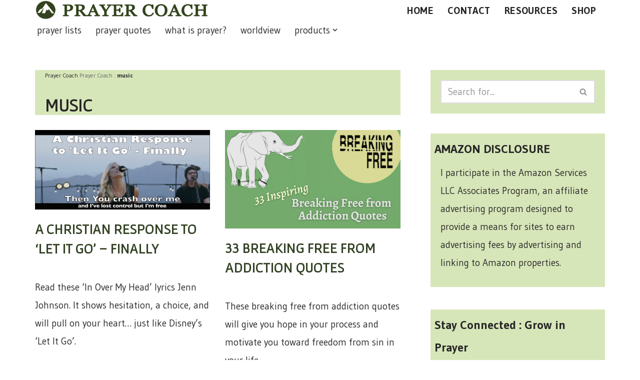

--- FILE ---
content_type: text/html; charset=UTF-8
request_url: https://prayer-coach.com/tag/music/
body_size: 10975
content:
<!DOCTYPE html><html lang="en-US"><head>
 <script async src="https://www.googletagmanager.com/gtag/js?id=G-V8YY5BTLJJ"></script> <script>window.dataLayer = window.dataLayer || [];
  function gtag(){dataLayer.push(arguments);}
  gtag('js', new Date());

  gtag('config', 'G-V8YY5BTLJJ');</script> <meta charset="UTF-8"><link rel="preconnect" href="https://fonts.gstatic.com/" crossorigin /><meta name="viewport" content="width=device-width, initial-scale=1, minimum-scale=1"><link rel="profile" href="http://gmpg.org/xfn/11"><meta name='robots' content='noindex, follow' /><title>music Archives - prayer coach</title><meta property="og:locale" content="en_US" /><meta property="og:type" content="article" /><meta property="og:title" content="music Archives - prayer coach" /><meta property="og:url" content="https://prayer-coach.com/tag/music/" /><meta property="og:site_name" content="prayer coach" /><meta name="twitter:card" content="summary_large_image" /> <script type="application/ld+json" class="yoast-schema-graph">{"@context":"https://schema.org","@graph":[{"@type":"CollectionPage","@id":"https://prayer-coach.com/tag/music/","url":"https://prayer-coach.com/tag/music/","name":"music Archives - prayer coach","isPartOf":{"@id":"https://prayer-coach.com/#website"},"primaryImageOfPage":{"@id":"https://prayer-coach.com/tag/music/#primaryimage"},"image":{"@id":"https://prayer-coach.com/tag/music/#primaryimage"},"thumbnailUrl":"https://prayer-coach.com/wp-content/uploads/2015/01/Let-It-Go-Response1.png","breadcrumb":{"@id":"https://prayer-coach.com/tag/music/#breadcrumb"},"inLanguage":"en-US"},{"@type":"ImageObject","inLanguage":"en-US","@id":"https://prayer-coach.com/tag/music/#primaryimage","url":"https://prayer-coach.com/wp-content/uploads/2015/01/Let-It-Go-Response1.png","contentUrl":"https://prayer-coach.com/wp-content/uploads/2015/01/Let-It-Go-Response1.png","width":550,"height":250,"caption":"Christian Let It Go Disney"},{"@type":"BreadcrumbList","@id":"https://prayer-coach.com/tag/music/#breadcrumb","itemListElement":[{"@type":"ListItem","position":1,"name":"Prayer Coach","item":"https://prayer-coach.com/"},{"@type":"ListItem","position":2,"name":"music"}]},{"@type":"WebSite","@id":"https://prayer-coach.com/#website","url":"https://prayer-coach.com/","name":"prayer coach","description":"This blog is created to be a prayer help, coaching, and motivation to draw people closer to God.","publisher":{"@id":"https://prayer-coach.com/#organization"},"potentialAction":[{"@type":"SearchAction","target":{"@type":"EntryPoint","urlTemplate":"https://prayer-coach.com/?s={search_term_string}"},"query-input":{"@type":"PropertyValueSpecification","valueRequired":true,"valueName":"search_term_string"}}],"inLanguage":"en-US"},{"@type":"Organization","@id":"https://prayer-coach.com/#organization","name":"Prayer Coach","url":"https://prayer-coach.com/","logo":{"@type":"ImageObject","inLanguage":"en-US","@id":"https://prayer-coach.com/#/schema/logo/image/","url":"https://prayer-coach.com/wp-content/uploads/2013/11/Logo-PC1.png","contentUrl":"https://prayer-coach.com/wp-content/uploads/2013/11/Logo-PC1.png","width":274,"height":35,"caption":"Prayer Coach"},"image":{"@id":"https://prayer-coach.com/#/schema/logo/image/"},"sameAs":["https://www.facebook.com/PrayerCoachBlog","https://www.instagram.com/prayer_coach/","https://www.linkedin.com/in/kevinshorter","https://www.pinterest.com/kevinshorter","https://www.youtube.com/@KevinShorter73"]}]}</script> <link rel='dns-prefetch' href='//fonts.googleapis.com' /><link rel='dns-prefetch' href='//www.googletagmanager.com' /><link rel="alternate" type="application/rss+xml" title="prayer coach &raquo; Feed" href="https://prayer-coach.com/feed/" /> <script>WebFontConfig={google:{families:["Gudea:400,500,700,900","Gafata:500,400,600,700&display=swap"]}};if ( typeof WebFont === "object" && typeof WebFont.load === "function" ) { WebFont.load( WebFontConfig ); }</script><script data-optimized="1" src="https://prayer-coach.com/wp-content/plugins/litespeed-cache/assets/js/webfontloader.min.js"></script><link data-optimized="2" rel="stylesheet" href="https://prayer-coach.com/wp-content/litespeed/css/b2cfeba8a070940e4e965fa5cc6b0eea.css?ver=540db" /> <script src="https://prayer-coach.com/wp-includes/js/jquery/jquery.min.js?ver=3.7.1" id="jquery-core-js"></script> <script src="https://prayer-coach.com/wp-includes/js/jquery/jquery-migrate.min.js?ver=3.4.1" id="jquery-migrate-js"></script> <script id="sdm-scripts-js-extra">var sdm_ajax_script = {"ajaxurl":"https://prayer-coach.com/wp-admin/admin-ajax.php"};
//# sourceURL=sdm-scripts-js-extra</script> <script src="https://prayer-coach.com/wp-content/plugins/simple-download-monitor/js/sdm_wp_scripts.js?ver=6.9" id="sdm-scripts-js"></script> <meta name="generator" content="Site Kit by Google 1.170.0" /></head><body  class="archive tag tag-music tag-149 wp-custom-logo wp-theme-neve  nv-blog-grid nv-sidebar-right menu_sidebar_slide_left" id="neve_body"  ><div class="wrapper"><header class="header"  >
<a class="neve-skip-link show-on-focus" href="#content" >
Skip to content		</a><div id="header-grid"  class="hfg_header site-header"><nav class="header--row header-main hide-on-mobile hide-on-tablet layout-full-contained nv-navbar header--row"
data-row-id="main" data-show-on="desktop"><div
class="header--row-inner header-main-inner"><div class="container"><div
class="row row--wrapper"
data-section="hfg_header_layout_main" ><div class="hfg-slot left"><div class="builder-item desktop-left"><div class="item--inner builder-item--logo"
data-section="title_tagline"
data-item-id="logo"><div class="site-logo">
<a class="brand" href="https://prayer-coach.com/" aria-label="prayer coach This blog is created to be a prayer help, coaching, and motivation to draw people closer to God." rel="home"><img width="507" height="65" src="https://prayer-coach.com/wp-content/uploads/2019/12/Logo-PC.png" class="neve-site-logo skip-lazy" alt="prayer coach logo" data-variant="logo" decoding="async" /></a></div></div></div></div><div class="hfg-slot right"><div class="builder-item desktop-right"><div class="item--inner builder-item--secondary-menu has_menu"
data-section="secondary_menu_primary"
data-item-id="secondary-menu"><div class="nv-top-bar"><div role="navigation" class="menu-content nav-menu-secondary"
aria-label="Secondary Menu"><ul id="secondary-menu-desktop-main" class="nav-ul"><li id="menu-item-1876" class="menu-item menu-item-type-custom menu-item-object-custom menu-item-home menu-item-1876"><div class="wrap"><a href="https://prayer-coach.com/" title="What is Prayer Coach?">HOME</a></div></li><li id="menu-item-1875" class="menu-item menu-item-type-post_type menu-item-object-page menu-item-1875"><div class="wrap"><a href="https://prayer-coach.com/kevin-shorter/" title="Kevin Shorter, prayer coach">CONTACT</a></div></li><li id="menu-item-3318" class="menu-item menu-item-type-post_type menu-item-object-page menu-item-3318"><div class="wrap"><a href="https://prayer-coach.com/prayer-resources/" title="Prayer Resources">RESOURCES</a></div></li><li id="menu-item-9989" class="menu-item menu-item-type-post_type menu-item-object-page menu-item-9989"><div class="wrap"><a href="https://prayer-coach.com/prayer-coach-shop/" title="Prayer Coach Shop">SHOP</a></div></li></ul></div></div></div></div></div></div></div></div></nav><div class="header--row header-bottom hide-on-mobile hide-on-tablet layout-full-contained header--row"
data-row-id="bottom" data-show-on="desktop"><div
class="header--row-inner header-bottom-inner"><div class="container"><div
class="row row--wrapper"
data-section="hfg_header_layout_bottom" ><div class="hfg-slot left"><div class="builder-item has-nav"><div class="item--inner builder-item--primary-menu has_menu"
data-section="header_menu_primary"
data-item-id="primary-menu"><div class="nv-nav-wrap"><div role="navigation" class="nav-menu-primary"
aria-label="Primary Menu"><ul id="nv-primary-navigation-bottom" class="primary-menu-ul nav-ul menu-desktop"><li id="menu-item-10705" class="menu-item menu-item-type-post_type menu-item-object-page menu-item-10705"><div class="wrap"><a href="https://prayer-coach.com/prayer-list/" title="powerful prayer lists">prayer lists</a></div></li><li id="menu-item-10706" class="menu-item menu-item-type-post_type menu-item-object-page menu-item-10706"><div class="wrap"><a href="https://prayer-coach.com/several-prayer-quotes/" title="Prayer Quotes by Popular Pastors and Authors">prayer quotes</a></div></li><li id="menu-item-10715" class="menu-item menu-item-type-taxonomy menu-item-object-category menu-item-10715"><div class="wrap"><a href="https://prayer-coach.com/category/what-is-prayer/">what is prayer?</a></div></li><li id="menu-item-10714" class="menu-item menu-item-type-taxonomy menu-item-object-category menu-item-10714"><div class="wrap"><a href="https://prayer-coach.com/category/worldview/">worldview</a></div></li><li id="menu-item-10707" class="menu-item menu-item-type-post_type menu-item-object-page menu-item-has-children menu-item-10707"><div class="wrap"><a href="https://prayer-coach.com/prayer-coach-shop/" title="Prayer Coach Shop"><span class="menu-item-title-wrap dd-title">products</span></a><div role="button" aria-pressed="false" aria-label="Open Submenu" tabindex="0" class="caret-wrap caret 5" style="margin-left:5px;"><span class="caret"><svg fill="currentColor" aria-label="Dropdown" xmlns="http://www.w3.org/2000/svg" viewBox="0 0 448 512"><path d="M207.029 381.476L12.686 187.132c-9.373-9.373-9.373-24.569 0-33.941l22.667-22.667c9.357-9.357 24.522-9.375 33.901-.04L224 284.505l154.745-154.021c9.379-9.335 24.544-9.317 33.901.04l22.667 22.667c9.373 9.373 9.373 24.569 0 33.941L240.971 381.476c-9.373 9.372-24.569 9.372-33.942 0z"/></svg></span></div></div><ul class="sub-menu"><li id="menu-item-12194" class="menu-item menu-item-type-post_type menu-item-object-page menu-item-12194"><div class="wrap"><a href="https://prayer-coach.com/prayer-journals/">prayer journals</a></div></li><li id="menu-item-12197" class="menu-item menu-item-type-custom menu-item-object-custom menu-item-12197"><div class="wrap"><a href="https://prayer-coach.com/prayer-quotes">prayer quotes book</a></div></li></ul></li></ul></div></div></div></div></div><div class="hfg-slot right"></div></div></div></div></div><nav class="header--row header-main hide-on-desktop layout-full-contained nv-navbar header--row"
data-row-id="main" data-show-on="mobile"><div
class="header--row-inner header-main-inner"><div class="container"><div
class="row row--wrapper"
data-section="hfg_header_layout_main" ><div class="hfg-slot left"><div class="builder-item tablet-left mobile-left"><div class="item--inner builder-item--logo"
data-section="title_tagline"
data-item-id="logo"><div class="site-logo">
<a class="brand" href="https://prayer-coach.com/" aria-label="prayer coach This blog is created to be a prayer help, coaching, and motivation to draw people closer to God." rel="home"><img width="507" height="65" src="https://prayer-coach.com/wp-content/uploads/2019/12/Logo-PC.png" class="neve-site-logo skip-lazy" alt="prayer coach logo" data-variant="logo" decoding="async" /></a></div></div></div></div><div class="hfg-slot right"><div class="builder-item tablet-left mobile-left"><div class="item--inner builder-item--nav-icon"
data-section="header_menu_icon"
data-item-id="nav-icon"><div class="menu-mobile-toggle item-button navbar-toggle-wrapper">
<button type="button" class=" navbar-toggle"
value="Navigation Menu"
aria-label="Navigation Menu "
aria-expanded="false" onclick="if('undefined' !== typeof toggleAriaClick ) { toggleAriaClick() }">
<span class="bars">
<span class="icon-bar"></span>
<span class="icon-bar"></span>
<span class="icon-bar"></span>
</span>
<span class="screen-reader-text">Navigation Menu</span>
</button></div></div></div></div></div></div></div></nav><div
id="header-menu-sidebar" class="header-menu-sidebar tcb menu-sidebar-panel slide_left hfg-pe"
data-row-id="sidebar"><div id="header-menu-sidebar-bg" class="header-menu-sidebar-bg"><div class="close-sidebar-panel navbar-toggle-wrapper">
<button type="button" class="hamburger is-active  navbar-toggle active" 					value="Navigation Menu"
aria-label="Navigation Menu "
aria-expanded="false" onclick="if('undefined' !== typeof toggleAriaClick ) { toggleAriaClick() }">
<span class="bars">
<span class="icon-bar"></span>
<span class="icon-bar"></span>
<span class="icon-bar"></span>
</span>
<span class="screen-reader-text">
Navigation Menu					</span>
</button></div><div id="header-menu-sidebar-inner" class="header-menu-sidebar-inner tcb "><div class="builder-item has-nav"><div class="item--inner builder-item--primary-menu has_menu"
data-section="header_menu_primary"
data-item-id="primary-menu"><div class="nv-nav-wrap"><div role="navigation" class="nav-menu-primary"
aria-label="Primary Menu"><ul id="nv-primary-navigation-sidebar" class="primary-menu-ul nav-ul menu-mobile"><li class="menu-item menu-item-type-post_type menu-item-object-page menu-item-10705"><div class="wrap"><a href="https://prayer-coach.com/prayer-list/" title="powerful prayer lists">prayer lists</a></div></li><li class="menu-item menu-item-type-post_type menu-item-object-page menu-item-10706"><div class="wrap"><a href="https://prayer-coach.com/several-prayer-quotes/" title="Prayer Quotes by Popular Pastors and Authors">prayer quotes</a></div></li><li class="menu-item menu-item-type-taxonomy menu-item-object-category menu-item-10715"><div class="wrap"><a href="https://prayer-coach.com/category/what-is-prayer/">what is prayer?</a></div></li><li class="menu-item menu-item-type-taxonomy menu-item-object-category menu-item-10714"><div class="wrap"><a href="https://prayer-coach.com/category/worldview/">worldview</a></div></li><li class="menu-item menu-item-type-post_type menu-item-object-page menu-item-has-children menu-item-10707"><div class="wrap"><a href="https://prayer-coach.com/prayer-coach-shop/" title="Prayer Coach Shop"><span class="menu-item-title-wrap dd-title">products</span></a><button tabindex="0" type="button" class="caret-wrap navbar-toggle 5 " style="margin-left:5px;"  aria-label="Toggle products"><span class="caret"><svg fill="currentColor" aria-label="Dropdown" xmlns="http://www.w3.org/2000/svg" viewBox="0 0 448 512"><path d="M207.029 381.476L12.686 187.132c-9.373-9.373-9.373-24.569 0-33.941l22.667-22.667c9.357-9.357 24.522-9.375 33.901-.04L224 284.505l154.745-154.021c9.379-9.335 24.544-9.317 33.901.04l22.667 22.667c9.373 9.373 9.373 24.569 0 33.941L240.971 381.476c-9.373 9.372-24.569 9.372-33.942 0z"/></svg></span></button></div><ul class="sub-menu"><li class="menu-item menu-item-type-post_type menu-item-object-page menu-item-12194"><div class="wrap"><a href="https://prayer-coach.com/prayer-journals/">prayer journals</a></div></li><li class="menu-item menu-item-type-custom menu-item-object-custom menu-item-12197"><div class="wrap"><a href="https://prayer-coach.com/prayer-quotes">prayer quotes book</a></div></li></ul></li></ul></div></div></div></div></div></div></div><div class="header-menu-sidebar-overlay hfg-ov hfg-pe" onclick="if('undefined' !== typeof toggleAriaClick ) { toggleAriaClick() }"></div></div></header><main id="content" class="neve-main"><div class="container archive-container"><div class="row"><div class="nv-index-posts blog col"><div class="nv-page-title-wrap nv-big-title" ><div class="nv-page-title ">
<small class="nv--yoast-breadcrumb neve-breadcrumbs-wrapper">	Prayer Coach
<span><span><a href="https://prayer-coach.com/">Prayer Coach</a></span> : <span class="breadcrumb_last" aria-current="page"><strong>music</strong></span></span></small><h1>music</h1></div></div><div class="posts-wrapper"><article id="post-4728" class="post-4728 post type-post status-publish format-standard has-post-thumbnail hentry category-worldview tag-intimacy tag-music tag-resource tag-wisdom tag-worship layout-grid "><div class="article-content-col"><div class="content"><div class="nv-post-thumbnail-wrap img-wrap"><a href="https://prayer-coach.com/in-over-my-head-lyrics/" rel="bookmark" title="A Christian Response to &#8216;Let It Go&#8217; &#8211; Finally"><img width="550" height="250" src="https://prayer-coach.com/wp-content/uploads/2015/01/Let-It-Go-Response1.png" class="skip-lazy wp-post-image" alt="Christian Let It Go Disney" decoding="async" fetchpriority="high" srcset="https://prayer-coach.com/wp-content/uploads/2015/01/Let-It-Go-Response1.png 550w, https://prayer-coach.com/wp-content/uploads/2015/01/Let-It-Go-Response1-300x136.png 300w" sizes="(max-width: 550px) 100vw, 550px" /></a></div><h2 class="blog-entry-title entry-title"><a href="https://prayer-coach.com/in-over-my-head-lyrics/" rel="bookmark">A Christian Response to &#8216;Let It Go&#8217; &#8211; Finally</a></h2><ul class="nv-meta-list"></ul><div class="excerpt-wrap entry-summary"><p>Read these &#8216;In Over My Head&#8217; lyrics Jenn Johnson. It shows hesitation, a choice, and will pull on your heart&#8230; just like Disney&#8217;s &#8216;Let It Go&#8217;.</p></div></div></div></article><article id="post-4244" class="post-4244 post type-post status-publish format-standard has-post-thumbnail hentry category-prayer-quotes tag-addiction tag-adversity tag-motivation tag-music tag-quotes tag-resource tag-wisdom layout-grid "><div class="article-content-col"><div class="content"><div class="nv-post-thumbnail-wrap img-wrap"><a href="https://prayer-coach.com/breaking-free-addiction-quotes/" rel="bookmark" title="33 Breaking Free From Addiction Quotes"><img width="600" height="338" src="https://prayer-coach.com/wp-content/uploads/2023/01/Breaking-Free-from-Addiction-Quotes.png" class=" wp-post-image" alt="Breaking Free from Addiction Quotes" decoding="async" srcset="https://prayer-coach.com/wp-content/uploads/2023/01/Breaking-Free-from-Addiction-Quotes.png 600w, https://prayer-coach.com/wp-content/uploads/2023/01/Breaking-Free-from-Addiction-Quotes-300x169.png 300w, https://prayer-coach.com/wp-content/uploads/2023/01/Breaking-Free-from-Addiction-Quotes-550x310.png 550w" sizes="(max-width: 600px) 100vw, 600px" /></a></div><h2 class="blog-entry-title entry-title"><a href="https://prayer-coach.com/breaking-free-addiction-quotes/" rel="bookmark">33 Breaking Free From Addiction Quotes</a></h2><ul class="nv-meta-list"></ul><div class="excerpt-wrap entry-summary"><p>These breaking free from addiction quotes will give you hope in your process and motivate you toward freedom from sin in your life.</p></div></div></div></article><article id="post-3658" class="post-3658 post type-post status-publish format-standard has-post-thumbnail hentry category-christian-videos tag-christmas tag-downloads tag-music layout-grid "><div class="article-content-col"><div class="content"><div class="nv-post-thumbnail-wrap img-wrap"><a href="https://prayer-coach.com/free-christmas-music/" rel="bookmark" title="Free Christmas Worship Music"><img width="500" height="209" src="https://prayer-coach.com/wp-content/uploads/2013/11/Free-Christmas-Music-1.jpg" class=" wp-post-image" alt="Free Christmas Music" decoding="async" srcset="https://prayer-coach.com/wp-content/uploads/2013/11/Free-Christmas-Music-1.jpg 500w, https://prayer-coach.com/wp-content/uploads/2013/11/Free-Christmas-Music-1-300x125.jpg 300w" sizes="(max-width: 500px) 100vw, 500px" /></a></div><h2 class="blog-entry-title entry-title"><a href="https://prayer-coach.com/free-christmas-music/" rel="bookmark">Free Christmas Worship Music</a></h2><ul class="nv-meta-list"></ul><div class="excerpt-wrap entry-summary"><p>Here is some free Christmas music found on the internet that I have enjoyed. Add them to your holiday playlist and have a merry Christmas.</p></div></div></div></article><article id="post-172" class="post-172 post type-post status-publish format-standard has-post-thumbnail hentry category-view-of-self tag-heart tag-love tag-music tag-personal tag-prayer-comments tag-singing layout-grid "><div class="article-content-col"><div class="content"><div class="nv-post-thumbnail-wrap img-wrap"><a href="https://prayer-coach.com/jesus-is-so-in-love-with-you/" rel="bookmark" title="Embracing the Dance of Divine Love: Jesus Is So In Love With You"><img width="600" height="338" src="https://prayer-coach.com/wp-content/uploads/2023/06/Jesus-is-So-In-Love-With-You.png" class=" wp-post-image" alt="Jesus is so in love with you" decoding="async" loading="lazy" srcset="https://prayer-coach.com/wp-content/uploads/2023/06/Jesus-is-So-In-Love-With-You.png 600w, https://prayer-coach.com/wp-content/uploads/2023/06/Jesus-is-So-In-Love-With-You-300x169.png 300w, https://prayer-coach.com/wp-content/uploads/2023/06/Jesus-is-So-In-Love-With-You-550x310.png 550w" sizes="auto, (max-width: 600px) 100vw, 600px" /></a></div><h2 class="blog-entry-title entry-title"><a href="https://prayer-coach.com/jesus-is-so-in-love-with-you/" rel="bookmark">Embracing the Dance of Divine Love: Jesus Is So In Love With You</a></h2><ul class="nv-meta-list"></ul><div class="excerpt-wrap entry-summary"><p>Discover the captivating love of Jesus as we delve into the enchanting dance of divine affection. Embrace His love and enjoy His presence.</p></div></div></div></article><article id="post-214" class="post-214 post type-post status-publish format-standard has-post-thumbnail hentry category-view-of-self tag-confession tag-confidence tag-faith tag-grace tag-joy tag-love tag-music tag-resource tag-singing layout-grid "><div class="article-content-col"><div class="content"><div class="nv-post-thumbnail-wrap img-wrap"><a href="https://prayer-coach.com/love-you-rightly-by-allyson-prior/" rel="bookmark" title="Love You Rightly by Allyson Prior"><img width="514" height="292" src="https://prayer-coach.com/wp-content/uploads/2010/02/IHOP3.jpg" class=" wp-post-image" alt="IHOP Allyson Prior" decoding="async" loading="lazy" srcset="https://prayer-coach.com/wp-content/uploads/2010/02/IHOP3.jpg 514w, https://prayer-coach.com/wp-content/uploads/2010/02/IHOP3-300x170.jpg 300w" sizes="auto, (max-width: 514px) 100vw, 514px" /></a></div><h2 class="blog-entry-title entry-title"><a href="https://prayer-coach.com/love-you-rightly-by-allyson-prior/" rel="bookmark">Love You Rightly by Allyson Prior</a></h2><ul class="nv-meta-list"></ul><div class="excerpt-wrap entry-summary"><p>Love You Rightly by Allyson Prior has had a great effect stirring up devotion in me personally as I have listened to it repeatedly. I hope it blesses you.</p></div></div></div></article><article id="post-239" class="post-239 post type-post status-publish format-standard has-post-thumbnail hentry category-christian-videos tag-christian-videos tag-christmas tag-music layout-grid "><div class="article-content-col"><div class="content"><div class="nv-post-thumbnail-wrap img-wrap"><a href="https://prayer-coach.com/the-best-christmas-songs/" rel="bookmark" title="The Best Christmas Songs"><img width="600" height="338" src="https://prayer-coach.com/wp-content/uploads/2023/12/The-Best-Christmas-Songs.jpg" class=" wp-post-image" alt="The Best Christmas Songs" decoding="async" loading="lazy" srcset="https://prayer-coach.com/wp-content/uploads/2023/12/The-Best-Christmas-Songs.jpg 600w, https://prayer-coach.com/wp-content/uploads/2023/12/The-Best-Christmas-Songs-300x169.jpg 300w, https://prayer-coach.com/wp-content/uploads/2023/12/The-Best-Christmas-Songs-550x310.jpg 550w" sizes="auto, (max-width: 600px) 100vw, 600px" /></a></div><h2 class="blog-entry-title entry-title"><a href="https://prayer-coach.com/the-best-christmas-songs/" rel="bookmark">The Best Christmas Songs</a></h2><ul class="nv-meta-list"></ul><div class="excerpt-wrap entry-summary"><p>My favorite Christmas album comes from pulling together songs from a variety of artists and albums that I have collected over the years.</p></div></div></div></article></div><div class="w-100"></div></div><div class="nv-sidebar-wrap col-sm-12 nv-right blog-sidebar " ><aside id="secondary" role="complementary"><div id="search-2" class="widget widget_search"><form role="search"
method="get"
class="search-form"
action="https://prayer-coach.com/">
<label>
<span class="screen-reader-text">Search for...</span>
</label>
<input type="search"
class="search-field"
aria-label="Search"
placeholder="Search for..."
value=""
name="s"/>
<button type="submit"
class="search-submit nv-submit"
aria-label="Search">
<span class="nv-search-icon-wrap">
<span class="nv-icon nv-search" >
<svg width="15" height="15" viewBox="0 0 1792 1792" xmlns="http://www.w3.org/2000/svg"><path d="M1216 832q0-185-131.5-316.5t-316.5-131.5-316.5 131.5-131.5 316.5 131.5 316.5 316.5 131.5 316.5-131.5 131.5-316.5zm512 832q0 52-38 90t-90 38q-54 0-90-38l-343-342q-179 124-399 124-143 0-273.5-55.5t-225-150-150-225-55.5-273.5 55.5-273.5 150-225 225-150 273.5-55.5 273.5 55.5 225 150 150 225 55.5 273.5q0 220-124 399l343 343q37 37 37 90z" /></svg>
</span>			</span>
</button></form></div><div id="text-17" class="widget widget_text"><p class="widget-title">AMAZON DISCLOSURE</p><div class="textwidget"><p>I participate in the Amazon Services LLC Associates Program, an affiliate advertising program designed to provide a means for sites to earn advertising fees by advertising and linking to Amazon properties.</p></div></div><div id="text-13" class="widget widget_text"><p class="widget-title">Stay Connected : Grow in Prayer</p><div class="textwidget"><script async src="https://eocampaign1.com/form/f52717fe-e23f-11ef-9046-3157f13e6e3c.js" data-form="f52717fe-e23f-11ef-9046-3157f13e6e3c"></script></div></div><div id="nav_menu-2" class="widget widget_nav_menu"><p class="widget-title">Common Searches</p><div class="menu-common-searches-container"><ul id="menu-common-searches" class="menu"><li id="menu-item-12539" class="menu-item menu-item-type-custom menu-item-object-custom menu-item-12539"><a href="https://www.youtube.com/channel/UCPuShSYQU2IfaK-g24IqqFQ?sub_confirmation=1">Prayer Coach YouTube Channel</a></li><li id="menu-item-12540" class="menu-item menu-item-type-custom menu-item-object-custom menu-item-12540"><a href="https://prayercoach.etsy.com">Christian Apparel &#8211; Etsy</a></li><li id="menu-item-3346" class="menu-item menu-item-type-custom menu-item-object-custom menu-item-3346"><a href="https://prayer-coach.com/7-tips-to-a-better-prayer-life/" title="7 Helpful Tips to a Better Prayer Life">Tips to a Better Prayer Life</a></li><li id="menu-item-10663" class="menu-item menu-item-type-post_type menu-item-object-post menu-item-10663"><a href="https://prayer-coach.com/what-is-the-power-in-the-name-of-jesus/" title="There is power in the name of Jesus">Power in the Name of Jesus</a></li><li id="menu-item-10664" class="menu-item menu-item-type-post_type menu-item-object-post menu-item-10664"><a href="https://prayer-coach.com/see-god-face-to-face/" title="How to see God?">See God Face to Face</a></li><li id="menu-item-10665" class="menu-item menu-item-type-post_type menu-item-object-post menu-item-10665"><a href="https://prayer-coach.com/long-should-you-pray-day/" title="How long should a prayer be?">How Long Should You Pray Each Day?</a></li><li id="menu-item-10669" class="menu-item menu-item-type-post_type menu-item-object-post menu-item-10669"><a href="https://prayer-coach.com/pray-for-hope/" title="A prayer for hope and faith">Pray for Hope and Faith</a></li><li id="menu-item-12605" class="menu-item menu-item-type-custom menu-item-object-custom menu-item-12605"><a href="https://www.youtube.com/@PrayonLocation?sub_confirmation=1">Prayers for America and Europe</a></li><li id="menu-item-13254" class="menu-item menu-item-type-post_type menu-item-object-page menu-item-13254"><a href="https://prayer-coach.com/christmas-inspiration/">Christmas Inspiration</a></li></ul></div></div><div id="block-4" class="widget widget_block"><script async src="https://eocampaign1.com/form/3ba03a8c-e24d-11ef-bd4a-431275534399.js" data-form="3ba03a8c-e24d-11ef-bd4a-431275534399"></script></div></aside></div></div></div></main><button tabindex="0" id="scroll-to-top" class="scroll-to-top scroll-to-top-right  scroll-show-mobile icon" aria-label="Scroll To Top"><svg class="scroll-to-top-icon" aria-hidden="true" role="img" xmlns="http://www.w3.org/2000/svg" width="15" height="15" viewBox="0 0 15 15"><rect width="15" height="15" fill="none"/><path fill="currentColor" d="M2,8.48l-.65-.65a.71.71,0,0,1,0-1L7,1.14a.72.72,0,0,1,1,0l5.69,5.7a.71.71,0,0,1,0,1L13,8.48a.71.71,0,0,1-1,0L8.67,4.94v8.42a.7.7,0,0,1-.7.7H7a.7.7,0,0,1-.7-.7V4.94L3,8.47a.7.7,0,0,1-1,0Z"/></svg></button><footer class="site-footer" id="site-footer"  ><div class="hfg_footer"><div class="footer--row footer-top hide-on-mobile hide-on-tablet layout-full-contained"
id="cb-row--footer-desktop-top"
data-row-id="top" data-show-on="desktop"><div
class="footer--row-inner footer-top-inner footer-content-wrap"><div class="container"><div
class="hfg-grid nv-footer-content hfg-grid-top row--wrapper row "
data-section="hfg_footer_layout_top" ><div class="hfg-slot left"><div class="builder-item mobile-center tablet-center desktop-center"><div class="item--inner builder-item--footer-menu has_menu"
data-section="footer_menu_primary"
data-item-id="footer-menu"><div class="component-wrap"><div role="navigation" class="nav-menu-footer"
aria-label="Footer Menu"><ul id="footer-menu" class="footer-menu nav-ul"><li id="menu-item-3317" class="menu-item menu-item-type-post_type menu-item-object-page menu-item-3317"><div class="wrap"><a href="https://prayer-coach.com/prayer-resources/" title="Great Collection of Prayer Resources">prayer resources</a></div></li><li id="menu-item-10661" class="menu-item menu-item-type-post_type menu-item-object-page menu-item-10661"><div class="wrap"><a href="https://prayer-coach.com/several-prayer-quotes/" title="Prayer Quotes by Popular Pastors and Authors">prayer quotes</a></div></li><li id="menu-item-8" class="menu-item menu-item-type-taxonomy menu-item-object-category menu-item-8"><div class="wrap"><a href="https://prayer-coach.com/category/worldview/" title="How Christian Worldview Affects Prayer">worldview</a></div></li><li id="menu-item-9" class="menu-item menu-item-type-taxonomy menu-item-object-category menu-item-9"><div class="wrap"><a href="https://prayer-coach.com/category/what-is-prayer/" title="Articles to Help You Understand Prayer">what is prayer?</a></div></li><li id="menu-item-10" class="menu-item menu-item-type-taxonomy menu-item-object-category menu-item-10"><div class="wrap"><a href="https://prayer-coach.com/category/prayer-guides/" title="Prayer Lists to Help Strengthen Your Prayers">prayer guides</a></div></li></ul></div></div></div></div></div></div></div></div></div><div class="footer--row footer-main hide-on-mobile hide-on-tablet layout-full-contained"
id="cb-row--footer-desktop-main"
data-row-id="main" data-show-on="desktop"><div
class="footer--row-inner footer-main-inner footer-content-wrap"><div class="container"><div
class="hfg-grid nv-footer-content hfg-grid-main row--wrapper row "
data-section="hfg_footer_layout_main" ><div class="hfg-slot left"></div><div class="hfg-slot c-left"><div class="builder-item desktop-center tablet-center mobile-center"><div class="item--inner builder-item--footer-two-widgets"
data-section="neve_sidebar-widgets-footer-two-widgets"
data-item-id="footer-two-widgets"><div class="widget-area"><div id="block-3" class="widget widget_block widget_text"><p class="has-text-align-center"><strong>Copyright © 2009 – 2024 Prayer Coach. All rights reserved.</strong></p></div></div></div></div></div><div class="hfg-slot center"></div></div></div></div></div><div class="footer--row footer-bottom hide-on-mobile hide-on-tablet layout-full-contained"
id="cb-row--footer-desktop-bottom"
data-row-id="bottom" data-show-on="desktop"><div
class="footer--row-inner footer-bottom-inner footer-content-wrap"><div class="container"><div
class="hfg-grid nv-footer-content hfg-grid-bottom row--wrapper row "
data-section="hfg_footer_layout_bottom" ><div class="hfg-slot left"><div class="builder-item desktop-left tablet-left mobile-left"><div class="item--inner builder-item--footer-three-widgets"
data-section="neve_sidebar-widgets-footer-three-widgets"
data-item-id="footer-three-widgets"><div class="widget-area"><div id="block-6" class="widget widget_block">		 <script type="text/javascript" async defer src="//assets.pinterest.com/js/pinit.js"></script>  <script>!function(f,b,e,v,n,t,s)
  {if(f.fbq)return;n=f.fbq=function(){n.callMethod?
  n.callMethod.apply(n,arguments):n.queue.push(arguments)};
  if(!f._fbq)f._fbq=n;n.push=n;n.loaded=!0;n.version='2.0';
  n.queue=[];t=b.createElement(e);t.async=!0;
  t.src=v;s=b.getElementsByTagName(e)[0];
  s.parentNode.insertBefore(t,s)}(window, document,'script',
  'https://connect.facebook.net/en_US/fbevents.js');
  fbq('init', '2042238022741075');
  fbq('track', 'PageView');</script> <noscript><img loading="lazy" decoding="async" height="1" width="1" style="display:none"
src="https://www.facebook.com/tr?id=2042238022741075&ev=PageView&noscript=1"
/></noscript></div></div></div></div><div class="builder-item cr"><div class="item--inner"><div class="component-wrap"><div><br /><div class="low_footer">© 2022 PRAYER COACH.  ALL RIGHTS RESERVED.  |   <a href="https://prayer-coach.com/privacy-policy/" rel="nofollow" style="color: #fff">PRIVACY POLICY</a>   |    <a href="https://prayer-coach.com/disclosure/" rel="nofollow" style="color: #fff">AFFLIATE DISCLOSURE</a> <span></div><br /></div></div></div></div></div></div></div></div></div><div class="footer--row footer-top hide-on-desktop layout-full-contained"
id="cb-row--footer-mobile-top"
data-row-id="top" data-show-on="mobile"><div
class="footer--row-inner footer-top-inner footer-content-wrap"><div class="container"><div
class="hfg-grid nv-footer-content hfg-grid-top row--wrapper row "
data-section="hfg_footer_layout_top" ><div class="hfg-slot left"><div class="builder-item mobile-center tablet-center desktop-center"><div class="item--inner builder-item--footer-menu has_menu"
data-section="footer_menu_primary"
data-item-id="footer-menu"><div class="component-wrap"><div role="navigation" class="nav-menu-footer"
aria-label="Footer Menu"><ul id="footer-menu" class="footer-menu nav-ul"><li class="menu-item menu-item-type-post_type menu-item-object-page menu-item-3317"><div class="wrap"><a href="https://prayer-coach.com/prayer-resources/" title="Great Collection of Prayer Resources">prayer resources</a></div></li><li class="menu-item menu-item-type-post_type menu-item-object-page menu-item-10661"><div class="wrap"><a href="https://prayer-coach.com/several-prayer-quotes/" title="Prayer Quotes by Popular Pastors and Authors">prayer quotes</a></div></li><li class="menu-item menu-item-type-taxonomy menu-item-object-category menu-item-8"><div class="wrap"><a href="https://prayer-coach.com/category/worldview/" title="How Christian Worldview Affects Prayer">worldview</a></div></li><li class="menu-item menu-item-type-taxonomy menu-item-object-category menu-item-9"><div class="wrap"><a href="https://prayer-coach.com/category/what-is-prayer/" title="Articles to Help You Understand Prayer">what is prayer?</a></div></li><li class="menu-item menu-item-type-taxonomy menu-item-object-category menu-item-10"><div class="wrap"><a href="https://prayer-coach.com/category/prayer-guides/" title="Prayer Lists to Help Strengthen Your Prayers">prayer guides</a></div></li></ul></div></div></div></div></div></div></div></div></div><div class="footer--row footer-main hide-on-desktop layout-full-contained"
id="cb-row--footer-mobile-main"
data-row-id="main" data-show-on="mobile"><div
class="footer--row-inner footer-main-inner footer-content-wrap"><div class="container"><div
class="hfg-grid nv-footer-content hfg-grid-main row--wrapper row "
data-section="hfg_footer_layout_main" ><div class="hfg-slot left"></div><div class="hfg-slot c-left"><div class="builder-item desktop-center tablet-center mobile-center"><div class="item--inner builder-item--footer-two-widgets"
data-section="neve_sidebar-widgets-footer-two-widgets"
data-item-id="footer-two-widgets"><div class="widget-area"><div id="block-3" class="widget widget_block widget_text"><p class="has-text-align-center"><strong>Copyright © 2009 – 2024 Prayer Coach. All rights reserved.</strong></p></div></div></div></div></div><div class="hfg-slot center"></div></div></div></div></div><div class="footer--row footer-bottom hide-on-desktop layout-full-contained"
id="cb-row--footer-mobile-bottom"
data-row-id="bottom" data-show-on="mobile"><div
class="footer--row-inner footer-bottom-inner footer-content-wrap"><div class="container"><div
class="hfg-grid nv-footer-content hfg-grid-bottom row--wrapper row "
data-section="hfg_footer_layout_bottom" ><div class="hfg-slot left"><div class="builder-item cr"><div class="item--inner"><div class="component-wrap"><div><br /><div class="low_footer">© 2022 PRAYER COACH.  ALL RIGHTS RESERVED.  |   <a href="https://prayer-coach.com/privacy-policy/" rel="nofollow" style="color: #fff">PRIVACY POLICY</a>   |    <a href="https://prayer-coach.com/disclosure/" rel="nofollow" style="color: #fff">AFFLIATE DISCLOSURE</a> <span></div><br /></div></div></div></div></div></div></div></div></div></div></footer></div> <script type="speculationrules">{"prefetch":[{"source":"document","where":{"and":[{"href_matches":"/*"},{"not":{"href_matches":["/wp-*.php","/wp-admin/*","/wp-content/uploads/*","/wp-content/*","/wp-content/plugins/*","/wp-content/themes/neve/*","/*\\?(.+)"]}},{"not":{"selector_matches":"a[rel~=\"nofollow\"]"}},{"not":{"selector_matches":".no-prefetch, .no-prefetch a"}}]},"eagerness":"conservative"}]}</script> <script id="easyazon-addition-localize-links-js-extra">var EasyAzon_Addition_Localize_Links = {"ajaxAction":"easyazon_addition_localize","ajaxUrl":"https://prayer-coach.com/wp-admin/admin-ajax.php"};
//# sourceURL=easyazon-addition-localize-links-js-extra</script> <script src="https://prayer-coach.com/wp-content/plugins/easyazon/addition/components/localization/links/resources/links.js?ver=5.1.0" id="easyazon-addition-localize-links-js"></script> <script id="easyazon-addition-popovers-js-extra">var EasyAzon_Addition_Components_Popovers = {"ajaxUrl":"https://prayer-coach.com/wp-admin/admin-ajax.php","ajaxAction":"easyazon_get_popover_markup","loading":"Loading product data.","placement":"top","template":"\u003Cdiv class=\"popover easyazon-popover\"\u003E\u003Cdiv class=\"arrow\"\u003E\u003C/div\u003E\u003Ch3 class=\"popover-title\"\u003E\u003C/h3\u003E\u003Cdiv class=\"popover-content easyazon-popover-content\"\u003E\u003C/div\u003E\u003C/div\u003E","timeout":"750"};
//# sourceURL=easyazon-addition-popovers-js-extra</script> <script src="https://prayer-coach.com/wp-content/plugins/easyazon/addition/components/popovers/resources/popovers.js?ver=5.1.0" id="easyazon-addition-popovers-js"></script> <script id="neve-script-js-extra">var NeveProperties = {"ajaxurl":"https://prayer-coach.com/wp-admin/admin-ajax.php","nonce":"f6535fd75e","isRTL":"","isCustomize":""};
//# sourceURL=neve-script-js-extra</script> <script src="https://prayer-coach.com/wp-content/themes/neve/assets/js/build/modern/frontend.js?ver=4.2.1" id="neve-script-js" async></script> <script id="neve-script-js-after">var html = document.documentElement;
	var theme = html.getAttribute('data-neve-theme') || 'light';
	var variants = {"logo":{"light":{"src":"https:\/\/prayer-coach.com\/wp-content\/uploads\/2019\/12\/Logo-PC.png","srcset":false,"sizes":"(max-width: 507px) 100vw, 507px"},"dark":{"src":"https:\/\/prayer-coach.com\/wp-content\/uploads\/2019\/12\/Logo-PC.png","srcset":false,"sizes":"(max-width: 507px) 100vw, 507px"},"same":true}};

	function setCurrentTheme( theme ) {
		var pictures = document.getElementsByClassName( 'neve-site-logo' );
		for(var i = 0; i<pictures.length; i++) {
			var picture = pictures.item(i);
			if( ! picture ) {
				continue;
			};
			var fileExt = picture.src.slice((Math.max(0, picture.src.lastIndexOf(".")) || Infinity) + 1);
			if ( fileExt === 'svg' ) {
				picture.removeAttribute('width');
				picture.removeAttribute('height');
				picture.style = 'width: var(--maxwidth)';
			}
			var compId = picture.getAttribute('data-variant');
			if ( compId && variants[compId] ) {
				var isConditional = variants[compId]['same'];
				if ( theme === 'light' || isConditional || variants[compId]['dark']['src'] === false ) {
					picture.src = variants[compId]['light']['src'];
					picture.srcset = variants[compId]['light']['srcset'] || '';
					picture.sizes = variants[compId]['light']['sizes'];
					continue;
				};
				picture.src = variants[compId]['dark']['src'];
				picture.srcset = variants[compId]['dark']['srcset'] || '';
				picture.sizes = variants[compId]['dark']['sizes'];
			};
		};
	};

	var observer = new MutationObserver(function(mutations) {
		mutations.forEach(function(mutation) {
			if (mutation.type == 'attributes') {
				theme = html.getAttribute('data-neve-theme');
				setCurrentTheme(theme);
			};
		});
	});

	observer.observe(html, {
		attributes: true
	});
function toggleAriaClick() { function toggleAriaExpanded(toggle = 'true') { document.querySelectorAll('button.navbar-toggle').forEach(function(el) { if ( el.classList.contains('caret-wrap') ) { return; } el.setAttribute('aria-expanded', 'true' === el.getAttribute('aria-expanded') ? 'false' : toggle); }); } toggleAriaExpanded(); if ( document.body.hasAttribute('data-ftrap-listener') ) { return; } document.body.setAttribute('data-ftrap-listener', 'true'); document.addEventListener('ftrap-end', function() { toggleAriaExpanded('false'); }); }
var menuCarets=document.querySelectorAll(".nav-ul li > .wrap > .caret");menuCarets.forEach(function(e){e.addEventListener("keydown",e=>{13===e.keyCode&&(e.target.parentElement.classList.toggle("active"),e.target.getAttribute("aria-pressed")&&e.target.setAttribute("aria-pressed","true"===e.target.getAttribute("aria-pressed")?"false":"true"))}),e.parentElement.parentElement.addEventListener("focusout",t=>{!e.parentElement.parentElement.contains(t.relatedTarget)&&(e.parentElement.classList.remove("active"),e.setAttribute("aria-pressed","false"))})});
//# sourceURL=neve-script-js-after</script> <script id="neve-scroll-to-top-js-extra">var neveScrollOffset = {"offset":"0"};
//# sourceURL=neve-scroll-to-top-js-extra</script> <script src="https://prayer-coach.com/wp-content/themes/neve/assets/js/build/modern/scroll-to-top.js?ver=4.2.1" id="neve-scroll-to-top-js" async></script> </body></html>
<!-- Page optimized by LiteSpeed Cache @2026-01-19 14:09:05 -->

<!-- Page cached by LiteSpeed Cache 7.7 on 2026-01-19 14:09:05 -->